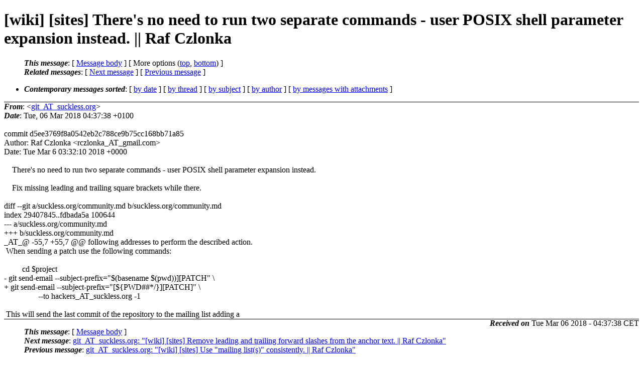

--- FILE ---
content_type: text/html
request_url: https://lists.suckless.org/wiki/1803/2796.html
body_size: 2354
content:
<?xml version="1.0" encoding="utf-8"?>
<!DOCTYPE html PUBLIC "-//W3C//DTD XHTML 1.0 Strict//EN"
    "http://www.w3.org/TR/xhtml1/DTD/xhtml1-strict.dtd">
<html xmlns="http://www.w3.org/1999/xhtml" lang="en">
<head>
<meta http-equiv="Content-Type" content="text/html; charset=utf-8" />
<meta name="generator" content="hypermail 2.3.0, see http://www.hypermail-project.org/" />
<title>[wiki] [sites] There's no need to run two separate commands - user POSIX shell parameter expansion instead. || Raf Czlonka from git_AT_suckless.org on 2018-03-06 (wiki mail list archive)</title>
<meta name="Author" content="git_AT_suckless.org (git_AT_suckless.org)" />
<meta name="Subject" content="[wiki] [sites] There's no need to run two separate commands - user POSIX shell parameter expansion instead. || Raf Czlonka" />
<meta name="Date" content="2018-03-06" />
<style type="text/css">
/*<![CDATA[*/
/* To be incorporated in the main stylesheet, don't code it in hypermail! */
body {color: black; background: #ffffff}
dfn {font-weight: bold;}
pre { background-color:inherit;}
.head { border-bottom:1px solid black;}
.foot { border-top:1px solid black;}
th {font-style:italic;}
table { margin-left:2em;}map ul {list-style:none;}
#mid { font-size:0.9em;}
#received { float:right;}
address { font-style:inherit ;}
/*]]>*/
.quotelev1 {color : #990099}
.quotelev2 {color : #ff7700}
.quotelev3 {color : #007799}
.quotelev4 {color : #95c500}
.period {font-weight: bold}
</style>
</head>
<body>
<div class="head">
<h1>[wiki] [sites] There's no need to run two separate commands - user POSIX shell parameter expansion instead. || Raf Czlonka</h1>
<!-- received="Tue, 06 Mar 2018 04:37:38 +0100" -->
<!-- isoreceived="20180306033738" -->
<!-- sent="Tue, 06 Mar 2018 04:37:38 +0100" -->
<!-- isosent="20180306033738" -->
<!-- name="git_AT_suckless.org" -->
<!-- email="git_AT_suckless.org" -->
<!-- subject="[wiki] [sites] There's no need to run two separate commands - user POSIX shell parameter expansion instead. || Raf Czlonka" -->
<!-- id="20180306033738.AB38813A637_AT_suckless.org" -->
<!-- charset="utf-8" -->
<!-- expires="-1" -->
<map id="navbar" name="navbar">
<ul class="links">
<li>
<dfn>This message</dfn>:
[ <a href="#start2796" name="options1" id="options1" tabindex="1">Message body</a> ]
 [ More options (<a href="#options2">top</a>, <a href="#options3">bottom</a>) ]
</li>
<li>
<dfn>Related messages</dfn>:
<!-- unext="start" -->
[ <a href="2797.html" title="git_AT_suckless.org: &quot;[wiki] [sites] Remove leading and trailing forward slashes from the anchor text. || Raf Czlonka&quot;">Next message</a> ]
[ <a href="2795.html" title="git_AT_suckless.org: &quot;[wiki] [sites] Use &#0034;mailing list(s)&#0034; consistently. || Raf Czlonka&quot;">Previous message</a> ]
<!-- unextthread="start" -->
<!-- ureply="end" -->
</li>
</ul>
</map>
<ul class="links">
<li><a name="options2" id="options2"></a><dfn>Contemporary messages sorted</dfn>: [ <a href="date.html#msg2796" title="Contemporary messages by date">by date</a> ] [ <a href="index.html#msg2796" title="Contemporary discussion threads">by thread</a> ] [ <a href="subject.html#msg2796" title="Contemporary messages by subject">by subject</a> ] [ <a href="author.html#msg2796" title="Contemporary messages by author">by author</a> ] [ <a href="attachment.html" title="Contemporary messages by attachment">by messages with attachments</a> ]</li>
</ul>
</div>
<!-- body="start" -->
<div class="mail">
<address class="headers">
<span id="from">
<dfn>From</dfn>: &lt;<a href="mailto:git_AT_suckless.org?Subject=Re%3A%20%5Bwiki%5D%20%5Bsites%5D%20There's%20no%20need%20to%20run%20two%20separate%20commands%20-%20user%20POSIX%20shell%20parameter%20expansion%20instead.%20%7C%7C%20Raf%20Czlonka">git_AT_suckless.org</a>&gt;
</span><br />
<span id="date"><dfn>Date</dfn>: Tue, 06 Mar 2018 04:37:38 +0100</span><br />
</address>
<br />
commit d5ee3769f8a0542eb2c788ce9b75cc168bb71a85
<br />
Author: Raf Czlonka &lt;rczlonka_AT_gmail.com&gt;
<br />
Date:   Tue Mar 6 03:32:10 2018 +0000
<br />
<br />&nbsp;&nbsp;&nbsp;&nbsp;There's no need to run two separate commands - user POSIX shell parameter expansion instead.
<br />
&nbsp;&nbsp;&nbsp;&nbsp;
<br />
&nbsp;&nbsp;&nbsp;&nbsp;Fix missing leading and trailing square brackets while there.
<br />
<br />diff --git a/suckless.org/community.md b/suckless.org/community.md
<br />
index 29407845..fdbada5a 100644
<br />
--- a/suckless.org/community.md
<br />
+++ b/suckless.org/community.md
<br />
_AT_&#64; -55,7 +55,7 &#64;&#64; following addresses to perform the described action&#46;<!--nospam-->
<br />
&nbsp;When sending a patch use the following commands:
<br />
&nbsp;
<br />
&nbsp;&nbsp;&nbsp;&nbsp;&nbsp;&nbsp;&nbsp;&nbsp;&nbsp;cd $project
<br />
-	git send-email --subject-prefix=&quot;$(basename $(pwd))][PATCH&quot; \
<br />
+	git send-email --subject-prefix=&quot;[${PWD##*/}][PATCH]&quot; \
<br />
&nbsp;&nbsp;&nbsp;&nbsp;&nbsp;&nbsp;&nbsp;&nbsp;&nbsp;&nbsp;&nbsp;&nbsp;&nbsp;&nbsp;&nbsp;&nbsp;&nbsp;--to hackers_AT_suckless.org -1
<br />
&nbsp;
<br />
&nbsp;This will send the last commit of the repository to the mailing list adding a
<br />
<span id="received"><dfn>Received on</dfn> Tue Mar 06 2018 - 04:37:38 CET</span>
</div>
<!-- body="end" -->
<div class="foot">
<map id="navbarfoot" name="navbarfoot" title="Related messages">
<ul class="links">
<li><dfn>This message</dfn>: [ <a href="#start2796">Message body</a> ]</li>
<!-- lnext="start" -->
<li><dfn>Next message</dfn>: <a href="2797.html" title="Next message in the list">git_AT_suckless.org: "[wiki] [sites] Remove leading and trailing forward slashes from the anchor text. || Raf Czlonka"</a></li>
<li><dfn>Previous message</dfn>: <a href="2795.html" title="Previous message in the list">git_AT_suckless.org: "[wiki] [sites] Use &#0034;mailing list(s)&#0034; consistently. || Raf Czlonka"</a></li>
<!-- lnextthread="start" -->
<!-- lreply="end" -->
</ul>
<ul class="links">
<li><a name="options3" id="options3"></a><dfn>Contemporary messages sorted</dfn>: [ <a href="date.html#msg2796" title="Contemporary messages by date">by date</a> ] [ <a href="index.html#msg2796" title="Contemporary discussion threads">by thread</a> ] [ <a href="subject.html#msg2796" title="Contemporary messages by subject">by subject</a> ] [ <a href="author.html#msg2796" title="Contemporary messages by author">by author</a> ] [ <a href="attachment.html" title="Contemporary messages by attachment">by messages with attachments</a> ]</li>
</ul>
</map>
</div>
<!-- trailer="footer" -->
<p><small><em>
This archive was generated by <a href="http://www.hypermail-project.org/">hypermail 2.3.0</a>
: Tue Mar 06 2018 - 04:48:23 CET
</em></small></p>
</body>
</html>
